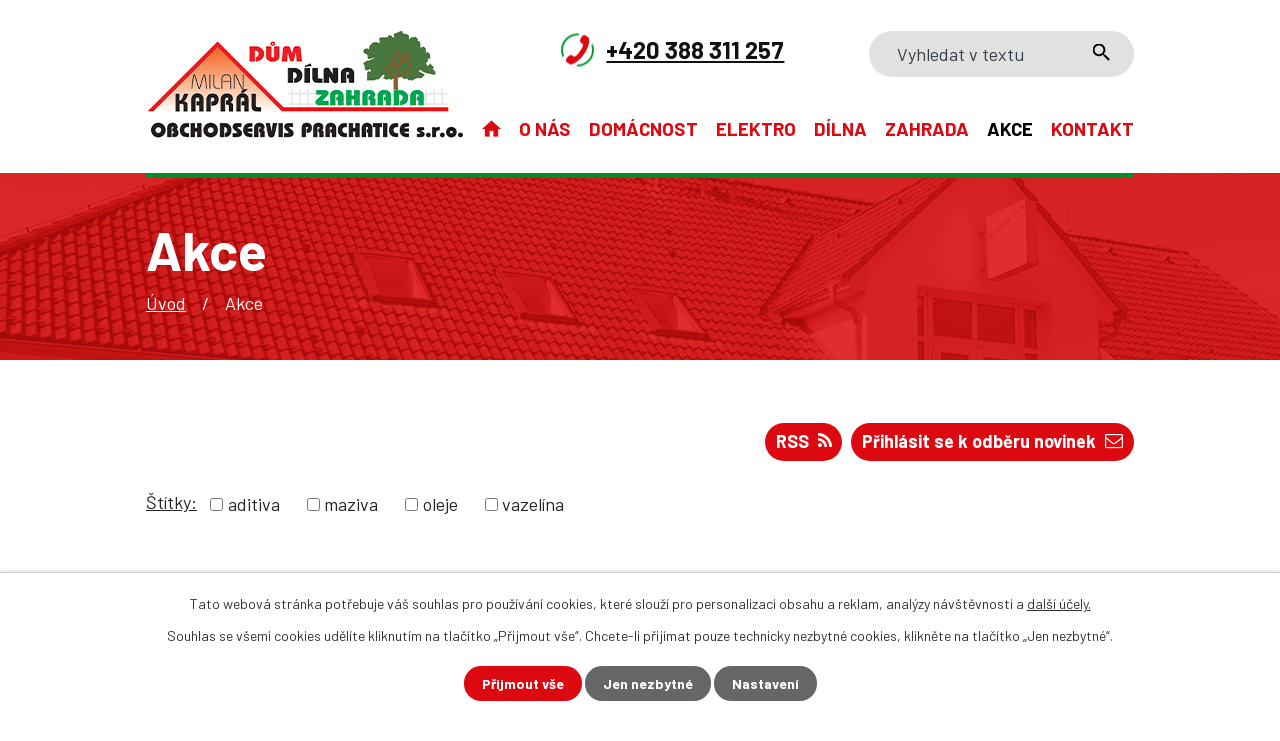

--- FILE ---
content_type: text/html; charset=utf-8
request_url: https://www.obchodkapral.cz/akce?multiTagsRenderer-tags=va%C5%99en%C3%AD
body_size: 5522
content:
<!DOCTYPE html>
<html lang="cs" data-lang-system="cs">
	<head>



		<!--[if IE]><meta http-equiv="X-UA-Compatible" content="IE=EDGE"><![endif]-->
			<meta name="viewport" content="width=device-width, initial-scale=1, user-scalable=yes">
			<meta http-equiv="content-type" content="text/html; charset=utf-8" />
			<meta name="robots" content="index,follow" />
			<meta name="author" content="Antee s.r.o." />
			<meta name="description" content="Kompletní vybavení domácnosti-elektro, kuchyně, koupelna, úklid, osvětlení, topení, kamna, papírnictví. Dílny- ruční nářadí, elektrické, vodoinstalační, kouřovina. Zahrady- nářadí, sekačky, hadice, květníky, příslušenství do bazénů, vířivek, jezírek." />
			<meta name="keywords" content="Kaprál, Obchodservis, Prachatice, dům, dílna, zahrada, elektro, kamna, sporáky na tuhá paliva" />
			<meta name="viewport" content="width=device-width, initial-scale=1, user-scalable=yes" />
<title>Akce | Obchodservis Prachatice, s.r.o.</title>

		<link rel="stylesheet" type="text/css" href="https://cdn.antee.cz/jqueryui/1.8.20/css/smoothness/jquery-ui-1.8.20.custom.css?v=2" integrity="sha384-969tZdZyQm28oZBJc3HnOkX55bRgehf7P93uV7yHLjvpg/EMn7cdRjNDiJ3kYzs4" crossorigin="anonymous" />
		<link rel="stylesheet" type="text/css" href="/style.php?nid=Q1FDQUc=&amp;ver=1768399196" />
		<link rel="stylesheet" type="text/css" href="/css/libs.css?ver=1768399900" />
		<link rel="stylesheet" type="text/css" href="https://cdn.antee.cz/genericons/genericons/genericons.css?v=2" integrity="sha384-DVVni0eBddR2RAn0f3ykZjyh97AUIRF+05QPwYfLtPTLQu3B+ocaZm/JigaX0VKc" crossorigin="anonymous" />

		<script src="/js/jquery/jquery-3.0.0.min.js" ></script>
		<script src="/js/jquery/jquery-migrate-3.1.0.min.js" ></script>
		<script src="/js/jquery/jquery-ui.min.js" ></script>
		<script src="/js/jquery/jquery.ui.touch-punch.min.js" ></script>
		<script src="/js/libs.min.js?ver=1768399900" ></script>
		<script src="/js/ipo.min.js?ver=1768399889" ></script>
			<script src="/js/locales/cs.js?ver=1768399196" ></script>

			<script src='https://www.google.com/recaptcha/api.js?hl=cs&render=explicit' ></script>

		<link href="/akce?action=atom" type="application/atom+xml" rel="alternate" title="Akce">
<link rel="preconnect" href="https://fonts.googleapis.com">
<link rel="preconnect" href="https://fonts.gstatic.com" crossorigin>
<link href="https://fonts.googleapis.com/css2?family=Barlow:wght@200;400;700&amp;display=fallback" rel="stylesheet">
<link href="/image.php?nid=19492&amp;oid=8449944&amp;width=36" rel="icon" type="image/png">
<link rel="shortcut icon" href="/image.php?nid=19492&amp;oid=8449944&amp;width=36">
<script>
ipo.api.live("body", function(el){
//přesun patičky
$(el).find("#ipocopyright").insertAfter("#ipocontainer");
//přesun vyhledávání
$(el).find(".elasticSearchForm").appendTo(".header-fulltext");
});
//funkce pro zobrazování a skrývání vyhledávání
ipo.api.live(".header-fulltext > a", function(el){
var ikonaLupa = $(el).find(".ikona-lupa");
$(el).click(function(e) {
e.preventDefault();
$(this).toggleClass("search-active");
if($(this).hasClass("search-active")) {
$(ikonaLupa).text('X');
$(ikonaLupa).attr("title","Zavřít vyhledávání");
} else {
$(this).removeClass("search-active");
$(ikonaLupa).attr("title","Otevřít vyhledávání");
$(".elasticSearchForm input[type=text]").val("");
}
$(".elasticSearchForm").animate({height: "toggle"});
$(".elasticSearchForm input[type=text]").focus();
});
});
//posun h1
ipo.api.live('h1', function(el) {
if( (!document.getElementById('page8227221')) && ($("#system-menu").length != 1) )
{
if ($(window).width() >= 1025)
{
$(el).wrap("<div class='wrapper-h1 layout-container'>");
$(".wrapper-h1").insertBefore("#iponavigation > p");
}
}
});
//zjištění počet položek submenu
ipo.api.live('#ipotopmenuwrapper ul.topmenulevel2', function(el) {
$(el).find("> li").each(function( index, es ) {
if(index == 9)
{
$(el).addClass("two-column");
}
});
});
</script>

<link rel="preload" href="/image.php?nid=19492&amp;oid=8449963&amp;width=319" as="image">
	</head>

	<body id="page8418025" class="subpage8418025"
			
			data-nid="19492"
			data-lid="CZ"
			data-oid="8418025"
			data-layout-pagewidth="1024"
			
			data-slideshow-timer="3"
			
						
				
				data-layout="responsive" data-viewport_width_responsive="1024"
			>



							<div id="snippet-cookiesConfirmation-euCookiesSnp">			<div id="cookieChoiceInfo" class="cookie-choices-info template_1">
					<p>Tato webová stránka potřebuje váš souhlas pro používání cookies, které slouží pro personalizaci obsahu a reklam, analýzy návštěvnosti a 
						<a class="cookie-button more" href="https://navody.antee.cz/cookies" target="_blank">další účely.</a>
					</p>
					<p>
						Souhlas se všemi cookies udělíte kliknutím na tlačítko „Přijmout vše“. Chcete-li přijímat pouze technicky nezbytné cookies, klikněte na tlačítko „Jen nezbytné“.
					</p>
				<div class="buttons">
					<a class="cookie-button action-button ajax" id="cookieChoiceButton" rel=”nofollow” href="/akce?multiTagsRenderer-tags=va%C5%99en%C3%AD&amp;do=cookiesConfirmation-acceptAll">Přijmout vše</a>
					<a class="cookie-button cookie-button--settings action-button ajax" rel=”nofollow” href="/akce?multiTagsRenderer-tags=va%C5%99en%C3%AD&amp;do=cookiesConfirmation-onlyNecessary">Jen nezbytné</a>
					<a class="cookie-button cookie-button--settings action-button ajax" rel=”nofollow” href="/akce?multiTagsRenderer-tags=va%C5%99en%C3%AD&amp;do=cookiesConfirmation-openSettings">Nastavení</a>
				</div>
			</div>
</div>				<div id="ipocontainer">

			<div class="menu-toggler">

				<span>Menu</span>
				<span class="genericon genericon-menu"></span>
			</div>

			<span id="back-to-top">

				<i class="fa fa-angle-up"></i>
			</span>

			<div id="ipoheader">

				<div class="header-inner__container">
	<div class="row header-inner flex-container layout-container">
		<div class="logo">
			<a title="Obchodservis Prachatice, společnost s ručením omezeným" href="/" class="header-logo">
				<img src="/image.php?nid=19492&amp;oid=8449963&amp;width=319" width="319" height="110" alt="Obchodservis Prachatice, společnost s ručením omezeným">
			</a>
		</div>
		<div class="header-kontakt">
			<a href="tel:+420388311257"><span>+420 388 311 257</span></a>
		</div>
		<div class="header-fulltext">
			<a href="#"><span title="Otevřít vyhledávání" class="ikona-lupa">Ikona</span></a>
		</div>
	</div>
</div>


			</div>

			<div id="ipotopmenuwrapper">

				<div id="ipotopmenu">
<h4 class="hiddenMenu">Horní menu</h4>
<ul class="topmenulevel1"><li class="topmenuitem1 noborder" id="ipomenu8227221"><a href="/">Úvod</a></li><li class="topmenuitem1" id="ipomenu8418019"><a href="/o-nas">O nás</a></li><li class="topmenuitem1" id="ipomenu8498052"><a href="/domacnost">Domácnost</a><ul class="topmenulevel2"><li class="topmenuitem2" id="ipomenu12726438"><a href="/kamna-sporaky-krbove-vlozky-grily">Kamna, sporáky, krbové vložky, grily</a></li><li class="topmenuitem2" id="ipomenu12726641"><a href="/koupelnove-vybaveni-drogerie-uklid">Koupelnové vybavení, drogerie, úklid</a></li><li class="topmenuitem2" id="ipomenu12726644"><a href="/kuchynka-vareni-peceni">Kuchyňka - vaření, pečení</a></li></ul></li><li class="topmenuitem1" id="ipomenu8498053"><a href="/elektro">Elektro</a><ul class="topmenulevel2"><li class="topmenuitem2" id="ipomenu12726632"><a href="/elektro-velka-bila-pracky-susicky-chladnicky-mrazaky-odsavace-par">Elektro - velká bílá - pračky, sušičky, chladničky, mrazáky, odsavače par</a></li><li class="topmenuitem2" id="ipomenu12726638"><a href="/elektro-male-domaci-spotrebice">Elektro - malé domácí spotřebiče</a></li></ul></li><li class="topmenuitem1" id="ipomenu8498054"><a href="/dilna">Dílna</a></li><li class="topmenuitem1" id="ipomenu8498055"><a href="/zahrada">Zahrada</a></li><li class="topmenuitem1 active" id="ipomenu8418025"><a href="/akce">Akce</a></li><li class="topmenuitem1" id="ipomenu8417881"><a href="/kontakt">Kontakt</a></li></ul>
					<div class="cleartop"></div>
				</div>
			</div>
			<div id="ipomain">
				<div class="elasticSearchForm elasticSearch-container" id="elasticSearch-form-8419568" >
	<h4 class="newsheader">Fulltextové vyhledávání</h4>
	<div class="newsbody">
<form action="/akce?multiTagsRenderer-tags=va%C5%99en%C3%AD&amp;do=mainSection-elasticSearchForm-8419568-form-submit" method="post" id="frm-mainSection-elasticSearchForm-8419568-form">
<label hidden="" for="frmform-q">Fulltextové vyhledávání</label><input type="text" placeholder="Vyhledat v textu" autocomplete="off" name="q" id="frmform-q" value=""> 			<input type="submit" value="Hledat" class="action-button">
			<div class="elasticSearch-autocomplete"></div>
</form>
	</div>
</div>

<script >

	app.index.requireElasticSearchAutocomplete('frmform-q', "\/fulltextove-vyhledavani?do=autocomplete");
</script>

				<div id="ipomainframe">
					<div id="ipopage">
<div id="iponavigation">
	<h5 class="hiddenMenu">Drobečková navigace</h5>
	<p>
			<a href="/">Úvod</a> <span class="separator">&gt;</span>
			<span class="currentPage">Akce</span>
	</p>

</div>
						<div class="ipopagetext">
							<div class="blog view-default content divided_bg with-subscribe">
								
								<h1>Akce</h1>

<div id="snippet--flash"></div>
								
																	
<div class="subscribe-toolbar">
		<a href="/akce?action=addSubscriber" class="action-button"><i class="fa fa-envelope-o"></i> Přihlásit se k odběru novinek</a>
	<a href="/akce?action=atom" class="action-button tooltip" data-tooltip-content="#tooltip-content"><i class="fa fa-rss"></i> RSS</a>
	<div class="tooltip-wrapper">

		<span id="tooltip-content">Více informací naleznete <a href=/akce?action=rssGuide>zde</a>.</span>
	</div>
</div>
<hr class="cleaner">
	<div class="paragraph">
					</div>
			<div class="tags table-row auto type-tags">
<form action="/akce?multiTagsRenderer-tags=va%C5%99en%C3%AD&amp;do=multiTagsRenderer-multiChoiceTags-submit" method="post" id="frm-multiTagsRenderer-multiChoiceTags">
			<a class="box-by-content" href="/akce" title="Ukázat všechny články">Štítky:</a>
<span><input type="checkbox" name="tags[]" id="frm-multiTagsRenderer-multiChoiceTagsiChoiceTags-tags-0" value="aditiva"><label for="frm-multiTagsRenderer-multiChoiceTagsiChoiceTags-tags-0">aditiva</label><br></span><span><input type="checkbox" name="tags[]" id="frm-multiTagsRenderer-multiChoiceTagsiChoiceTags-tags-1" value="maziva"><label for="frm-multiTagsRenderer-multiChoiceTagsiChoiceTags-tags-1">maziva</label><br></span><span><input type="checkbox" name="tags[]" id="frm-multiTagsRenderer-multiChoiceTagsiChoiceTags-tags-2" value="oleje"><label for="frm-multiTagsRenderer-multiChoiceTagsiChoiceTags-tags-2">oleje</label><br></span><span><input type="checkbox" name="tags[]" id="frm-multiTagsRenderer-multiChoiceTagsiChoiceTags-tags-3" value="vazelína"><label for="frm-multiTagsRenderer-multiChoiceTagsiChoiceTags-tags-3">vazelína</label><br></span> <input type="submit" class="action-button" name="filter" id="frmmultiChoiceTags-filter" value="Filtrovat"> </form>
	</div>
	<script >
	$(document).ready(function() {
		$('.tags-selection select[multiple]').select2({
			placeholder: 'Vyberte štítky',
		  	width: '300px'
		});
		$('#frmmultiSelectTags-tags').change(function() {
			$('#frm-multiTagsRenderer-multiSelectTags input[type="submit"]').click();
		});
		$('#frm-multiTagsRenderer-multiChoiceTags input[type="checkbox"]').change(function() {
			$('#frm-multiTagsRenderer-multiChoiceTags input[type="submit"]').click();
		});
	})
</script>


<div class="articles">
	</div>


<hr class="cleaner">

	<div class="paragraph">
					</div>
															</div>
						</div>
					</div>


					

					

					<div class="hrclear"></div>
					<div id="ipocopyright">
<div class="copyright">
	<div class="row copyright__inner flex-container">
	<div class="copy-info">
		<h2>Obchodservis Prachatice, s.r.o.</h2>
		<div class="copy-info__wrapper flex-container">
			<div class="copy-kontakt">
				<p>
					Jánská 122<br>
					Prachatice<br>
					383 03
				</p>
				<div>
					<p><a href="tel:+420388311257">+420 388 311 257</a></p>
					<p><a href="mailto:kapral@obchodkapral.cz">kapral@obchodkapral.cz</a></p>
				</div>
			</div>
			<div class="copy-doba">
				<h3>Otevírací doba</h3>
				<p><span>Po - pá </span>8.00 - 17.00</p>
				<p><span>So </span>8.00 – 12.00</p>
			</div>
		</div>
	</div>
	<div class="copy-mapa">
		<a title="Zobrazit na mapě" href="https://goo.gl/maps/hdrfQf7TEQgUEUFT7" target="_blank" rel="noopener noreferrer">
			<span class="mapa-image">
				<img src="/image.php?nid=19492&amp;oid=8449952&amp;width=42" width="42" height="61" alt="GPS point">
			</span>
			<span class="action-button">Zobrazit na mapě</span>
		</a>
	</div>
</div>
<div class="row antee">
	<div class="layout-container">
		© 2026 Obchodservis Prachatice, společnost s ručením omezeným, <a href="mailto:kapral@obchodkapral.cz">Kontaktovat webmastera</a><br>ANTEE s.r.o. - <a href="https://www.antee.cz" rel="nofollow">Tvorba webových stránek</a>, Redakční systém IPO
	</div>
</div>
</div>
					</div>
					<div id="ipostatistics">
<script >
	var _paq = _paq || [];
	_paq.push(['disableCookies']);
	_paq.push(['trackPageView']);
	_paq.push(['enableLinkTracking']);
	(function() {
		var u="https://matomo.antee.cz/";
		_paq.push(['setTrackerUrl', u+'piwik.php']);
		_paq.push(['setSiteId', 6169]);
		var d=document, g=d.createElement('script'), s=d.getElementsByTagName('script')[0];
		g.defer=true; g.async=true; g.src=u+'piwik.js'; s.parentNode.insertBefore(g,s);
	})();
</script>
<script >
	$(document).ready(function() {
		$('a[href^="mailto"]').on("click", function(){
			_paq.push(['setCustomVariable', 1, 'Click mailto','Email='+this.href.replace(/^mailto:/i,'') + ' /Page = ' +  location.href,'page']);
			_paq.push(['trackGoal', 8]);
			_paq.push(['trackPageView']);
		});

		$('a[href^="tel"]').on("click", function(){
			_paq.push(['setCustomVariable', 1, 'Click telefon','Telefon='+this.href.replace(/^tel:/i,'') + ' /Page = ' +  location.href,'page']);
			_paq.push(['trackPageView']);
		});
	});
</script>
					</div>

					<div id="ipofooter">
						
					</div>
				</div>
			</div>
		</div>
	</body>
</html>
